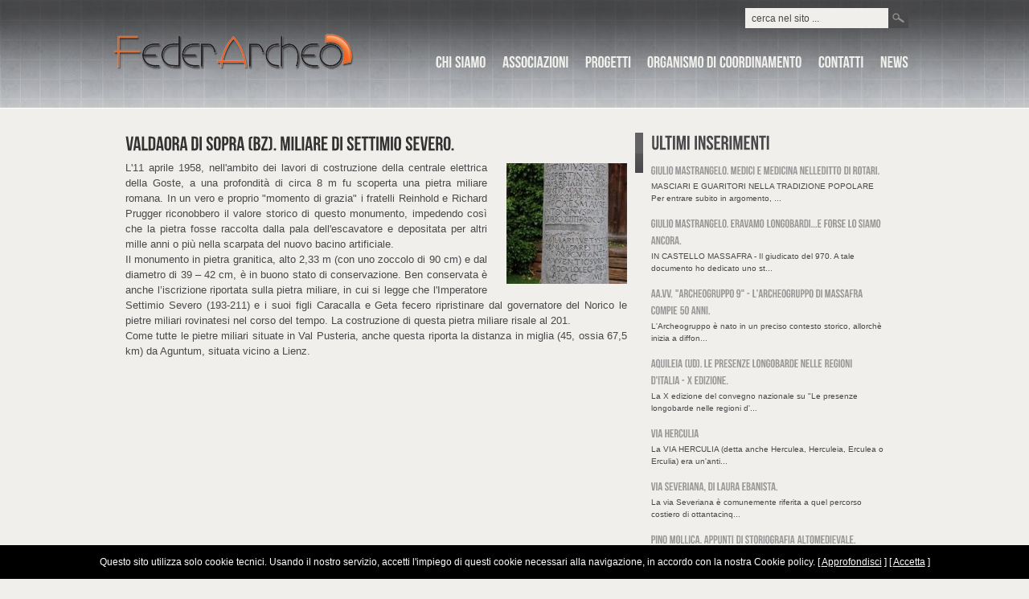

--- FILE ---
content_type: text/html; charset=UTF-8
request_url: http://www.federarcheo.it/valdaora-di-sopra-bz-miliare-di-settimio-severo/
body_size: 5547
content:
<!DOCTYPE html PUBLIC "-//W3C//DTD XHTML 1.0 Strict//EN" "http://www.w3.org/TR/xhtml1/DTD/xhtml1-strict.dtd">
<html xmlns="http://www.w3.org/1999/xhtml" lang="it-IT"> 
	<head>
      <script defer data-domain="federarcheo.it" src="https://plausible.io/js/script.js"></script>

				<!-- Allows replies in the comment list -->
				<link rel="EditURI" type="application/rsd+xml" title="RSD" href="http://www.federarcheo.it/xmlrpc.php?rsd" />
<link rel="wlwmanifest" type="application/wlwmanifest+xml" href="http://www.federarcheo.it/wp-includes/wlwmanifest.xml" /> 
<link rel='prev' title='SAN LORENZO DI SEBATO (Bz). Miliare di Macrino e Diadumeniano.' href='http://www.federarcheo.it/san-lorenzo-di-sebato-bz-miliare-di-macrino-e-diadumeniano/' />
<link rel='next' title='VANDOIES DI SOPRA (Bz). 4 miliari sulla via del Noricum.' href='http://www.federarcheo.it/vandoies-di-sopra-bz-4-miliari-sulla-via-del-noricum/' />
<meta name="generator" content="WordPress 3.9.40" />
<link rel='shortlink' href='http://www.federarcheo.it/?p=1558' />
<meta name="framework" content="Alkivia Framework 0.8" />

<!-- All in One SEO Pack 2.2.3.1 by Michael Torbert of Semper Fi Web Design[,] -->
<link rel="canonical" href="http://www.federarcheo.it/valdaora-di-sopra-bz-miliare-di-settimio-severo/" />
<!-- /all in one seo pack -->

		<meta http-equiv="Content-Type" content="text/html; charset=UTF-8" />
		<title>FederArcheo &raquo; VALDAORA DI SOPRA (Bz). Miliare di Settimio Severo. </title>
			
		<!-- CSS -->
		<link rel="stylesheet" href="http://www.federarcheo.it/wp-content/themes/simple/style.css" type="text/css" media="screen" />
		<!--[if IE 6]>
			<link rel="stylesheet" type="text/css" media="screen" href="http://www.federarcheo.it/wp-content/themes/simple/css/ie-hacks.css" />
			<script type="text/javascript" src="http://www.federarcheo.it/wp-content/themes/simple/js/DD_belatedPNG.js"></script>
			<script>
	      		/* EXAMPLE */
	      		DD_belatedPNG.fix('*');
	    	</script>
		<![endif]-->
		<!--[if IE 7]>
			<link rel="stylesheet" href="http://www.federarcheo.it/wp-content/themes/simple/css/ie7-hacks.css" type="text/css" media="screen" />
		<![endif]-->
		<!--[if IE 8]>
			<link rel="stylesheet" href="http://www.federarcheo.it/wp-content/themes/simple/css/ie8-hacks.css" type="text/css" media="screen" />
		<![endif]-->
		<!-- ENDS CSS -->
		
		<!-- content bg -->
			
		
		<!-- custom admin styles -->
			<style type="text/css" >
		
				
	
		body{
					}
		
		
		#header, #home-header{
				background-image: url(http://www.federarcheo.it/wp-content/themes/simple/img/bgs/webtreats/webtreats_blue_creme_pattern_88.jpg);background-position: top left;background-repeat: repeat-x;		}
		
		
		#footer{
				background-image: url(http://www.federarcheo.it/wp-content/themes/simple/img/bgs/webtreats/webtreats_blue_creme_pattern_88.jpg);background-position: top left;background-color: #000000;		}
	
		
		a{ 
					}
		
		a:visited{
					}
		
		a:hover{
					}
		
		#logo{
					}
	</style>
		
		<!-- prettyPhoto -->
		<link rel="stylesheet" href="http://www.federarcheo.it/wp-content/themes/simple/js/prettyPhoto/css/prettyPhoto.css" type="text/css" media="screen" />
		<!-- ENDS prettyPhoto -->
	
	
		<!-- JS -->
		<script type="text/javascript" src="http://www.federarcheo.it/wp-content/themes/simple/js/jquery-1.5.1.min.js"></script>
		<script type="text/javascript" src="http://www.federarcheo.it/wp-content/themes/simple/js/jqueryui.js"></script>
		<script type="text/javascript" src="http://www.federarcheo.it/wp-content/themes/simple/js/easing.js"></script>
		<script type="text/javascript" src="http://www.federarcheo.it/wp-content/themes/simple/js/jquery.cycle.all.js"></script>
		<script type="text/javascript" src="http://www.federarcheo.it/wp-content/themes/simple/js/tooltip/jquery.tools.min.js"></script>
		<script type="text/javascript" src="http://www.federarcheo.it/wp-content/themes/simple/js/filterable.pack.js"></script>
		<script type="text/javascript" src="http://www.federarcheo.it/wp-content/themes/simple/js/prettyPhoto/js/jquery.prettyPhoto.js"></script>
		<script type="text/javascript" src="http://www.federarcheo.it/wp-content/themes/simple/js/twitter.js"></script>
		<script type="text/javascript" src="http://www.federarcheo.it/wp-content/themes/simple/js/jquery.tabs/jquery.tabs.pack.js"></script>
		<script type="text/javascript" src="http://www.federarcheo.it/wp-content/themes/simple/js/custom.js"></script>
		<!-- ENDS JS -->
		
		<!-- Cufon -->
		<script src="http://www.federarcheo.it/wp-content/themes/simple/js/cufon-yui.js" type="text/javascript"></script>
		<script src="http://www.federarcheo.it/wp-content/themes/simple/js/fonts/bebas-neue.font.js" type="text/javascript"></script>
        <!-- /Cufon -->
		
		<!-- superfish -->
		<link rel="stylesheet" type="text/css" media="screen" href="http://www.federarcheo.it/wp-content/themes/simple/css/superfish-custom.css" /> 
		<script type="text/javascript" src="http://www.federarcheo.it/wp-content/themes/simple/js/superfish-1.4.8/js/hoverIntent.js"></script> 
		<script type="text/javascript" src="http://www.federarcheo.it/wp-content/themes/simple/js/superfish-1.4.8/js/superfish.js"></script> 
		<!-- ENDS superfish -->
		
		<!-- tabs -->
        <link rel="stylesheet" href="http://www.federarcheo.it/wp-content/themes/simple/css/jquery.tabs.css" type="text/css" media="print, projection, screen" />
        <!-- Additional IE/Win specific style sheet (Conditional Comments) -->
        <!--[if lte IE 7]>
        <link rel="stylesheet" href="http://www.federarcheo.it/wp-content/themes/simple/css/jquery.tabs-ie.css" type="text/css" media="projection, screen">
        <![endif]-->
  		<!-- ENDS tabs -->
  		
  		<!-- poshytip -->
		<link rel="stylesheet" href="http://www.federarcheo.it/wp-content/themes/simple/js/poshytip-1.0/src/tip-twitter/tip-twitter.css" type="text/css" />
		<link rel="stylesheet" href="http://www.federarcheo.it/wp-content/themes/simple/js/poshytip-1.0/src/tip-yellowsimple/tip-yellowsimple.css" type="text/css" />
		<script type="text/javascript" src="http://www.federarcheo.it/wp-content/themes/simple/js/poshytip-1.0/src/jquery.poshytip.min.js"></script>
		<!-- ENDS poshytip -->
		
		<!-- Nivo slider -->
		<link rel="stylesheet" href="http://www.federarcheo.it/wp-content/themes/simple/css/nivo-slider.css" type="text/css" media="screen" />
		<script src="http://www.federarcheo.it/wp-content/themes/simple/js/nivo-slider/jquery.nivo.slider.js" type="text/javascript"></script>
		<!-- ENDS Nivo slider -->
  		
  		<!-- custom var -->
		<script type='text/javascript'>
slideshow_fx = 'random';
slideshow_slices = '15';
slideshow_speed = '500';
slideshow_timeout = '6000';
slideshow_starting = '0';
slideshow_directionNav = '1';
slideshow_directionHover = '1';
slideshow_controlNav = '1';
twitter_user = 'ansimuz';
fontFamilyName = 'bebas-neue';
</script>		

		
	</head>	
	
	<body>

		<!-- HEADER -->
				<div id="header">
		<div class="degree">
			<!-- header-wrapper -->
			<div class="wrapper">
					<a href="http://www.federarcheo.it"><img src="http://www.federarcheo.it/wp-content/themes/simple/img/logo.png" alt="FederArcheo" id="logo" /></a>
				<div class="top-search">
	<form  method="get" id="searchform" action="http://www.federarcheo.it">
		<div>
			<input type="text" value="cerca nel sito ..." name="s" id="s" onfocus="defaultInput(this)" onblur="clearInput(this)" />
			<input type="submit" id="searchsubmit" value=" " />
		</div>
	</form>
</div>				<div id="nav-holder" class="menu-menu-def-container"><ul id="nav" class="sf-menu"><li id="menu-item-43" class="menu-item menu-item-type-post_type menu-item-object-page menu-item-43"><a href="http://www.federarcheo.it/info/">CHI SIAMO</a></li>
<li id="menu-item-70" class="menu-item menu-item-type-custom menu-item-object-custom menu-item-70"><a href="http://www.federarcheo.it/portfolios">Associazioni</a></li>
<li id="menu-item-44" class="menu-item menu-item-type-custom menu-item-object-custom menu-item-has-children menu-item-44"><a>Progetti</a>
<ul class="sub-menu">
	<li id="menu-item-41" class="menu-item menu-item-type-post_type menu-item-object-page current-post-parent menu-item-has-children menu-item-41"><a href="http://www.federarcheo.it/longobardi/">I Longobardi</a>
	<ul class="sub-menu">
		<li id="menu-item-2074" class="menu-item menu-item-type-post_type menu-item-object-page menu-item-2074"><a href="http://www.federarcheo.it/longobardi/vittorio-veneto-2023/">VITTORIO VENETO - 2023</a></li>
		<li id="menu-item-1732" class="menu-item menu-item-type-post_type menu-item-object-page menu-item-1732"><a href="http://www.federarcheo.it/longobardi/massafra-2021/">MASSAFRA - 2021</a></li>
		<li id="menu-item-1373" class="menu-item menu-item-type-post_type menu-item-object-page menu-item-1373"><a href="http://www.federarcheo.it/longobardi/bardi-2019/">BARDI - 2019</a></li>
		<li id="menu-item-1032" class="menu-item menu-item-type-post_type menu-item-object-page menu-item-1032"><a href="http://www.federarcheo.it/longobardi/castelseprio-2018/">CASTELSEPRIO - 2018</a></li>
		<li id="menu-item-802" class="menu-item menu-item-type-post_type menu-item-object-page menu-item-802"><a href="http://www.federarcheo.it/tuscia-2016/">TUSCIA - 2016</a></li>
		<li id="menu-item-653" class="menu-item menu-item-type-post_type menu-item-object-page menu-item-653"><a href="http://www.federarcheo.it/longobardi/cosenza-2013/">COSENZA - 2013</a></li>
		<li id="menu-item-625" class="menu-item menu-item-type-post_type menu-item-object-page menu-item-625"><a href="http://www.federarcheo.it/longobardi/nocera-umbra-2011/">NOCERA UMBRA - 2011</a></li>
		<li id="menu-item-631" class="menu-item menu-item-type-post_type menu-item-object-page menu-item-631"><a href="http://www.federarcheo.it/longobardi/paestum-2009/">PAESTUM - 2009</a></li>
		<li id="menu-item-626" class="menu-item menu-item-type-post_type menu-item-object-page menu-item-626"><a href="http://www.federarcheo.it/longobardi/salerno-2008/">SALERNO - 2008</a></li>
		<li id="menu-item-627" class="menu-item menu-item-type-post_type menu-item-object-page menu-item-627"><a href="http://www.federarcheo.it/longobardi/udine-cividale-del-friuli-ud-2008/">UDINE - CIVIDALE DEL FRIULI (UD) - 2008</a></li>
		<li id="menu-item-636" class="menu-item menu-item-type-post_type menu-item-object-page menu-item-636"><a href="http://www.federarcheo.it/longobardi/contributi-fuori-dal-convegno/">Contributi fuori dai convegni</a></li>
	</ul>
</li>
	<li id="menu-item-40" class="menu-item menu-item-type-post_type menu-item-object-page menu-item-has-children menu-item-40"><a href="http://www.federarcheo.it/miliari/">Miliari</a>
	<ul class="sub-menu">
		<li id="menu-item-664" class="menu-item menu-item-type-post_type menu-item-object-page menu-item-has-children menu-item-664"><a href="http://www.federarcheo.it/miliari/le-strade-antiche/">Le strade antiche</a>
		<ul class="sub-menu">
			<li id="menu-item-1131" class="menu-item menu-item-type-taxonomy menu-item-object-category menu-item-1131"><a href="http://www.federarcheo.it/category/le-strade-antiche/">Elenco delle Strade Antiche</a></li>
		</ul>
</li>
		<li id="menu-item-1129" class="menu-item menu-item-type-post_type menu-item-object-page menu-item-has-children menu-item-1129"><a href="http://www.federarcheo.it/miliari/i-cippi/">I cippi</a>
		<ul class="sub-menu">
			<li id="menu-item-1124" class="menu-item menu-item-type-taxonomy menu-item-object-category current-post-ancestor current-menu-parent current-post-parent menu-item-1124"><a href="http://www.federarcheo.it/category/i-cippi/">Elenco Cippi</a></li>
		</ul>
</li>
		<li id="menu-item-662" class="menu-item menu-item-type-post_type menu-item-object-page menu-item-has-children menu-item-662"><a href="http://www.federarcheo.it/miliari/i-toponimi/">I toponimi</a>
		<ul class="sub-menu">
			<li id="menu-item-1130" class="menu-item menu-item-type-taxonomy menu-item-object-category menu-item-1130"><a href="http://www.federarcheo.it/category/i-toponimi/">Elenco Toponimi</a></li>
		</ul>
</li>
	</ul>
</li>
</ul>
</li>
<li id="menu-item-42" class="menu-item menu-item-type-post_type menu-item-object-page menu-item-42"><a href="http://www.federarcheo.it/info-2/">Organismo di Coordinamento</a></li>
<li id="menu-item-38" class="menu-item menu-item-type-post_type menu-item-object-page menu-item-38"><a href="http://www.federarcheo.it/longobardi-2/">Contatti</a></li>
<li id="menu-item-45" class="menu-item menu-item-type-taxonomy menu-item-object-category menu-item-45"><a href="http://www.federarcheo.it/category/news/">News</a></li>
</ul></div>			</div>
			<!-- ENDS header-wrapper -->
		</div>
		</div>
		<!-- ENDS HEADER -->
			
		<!-- MAIN -->
		<div id="main">
			<!-- wrapper -->
			<div class="wrapper"><div class="content-blog">
<!-- CONTENT BELOW -->
		<!-- POSTS -->
		<div id="posts">
						<!-- post -->
			<div class="post">
				<!-- post-header -->
				<div class="post-header single">
					<div class="post-title"><a href="http://www.federarcheo.it/valdaora-di-sopra-bz-miliare-di-settimio-severo/" >VALDAORA DI SOPRA (Bz). Miliare di Settimio Severo.</a></div>
					<div class="post-meta ">
						<!-- <h6>Pubblicato da feliciano in Senza categoria</h6> -->
					</div>
				</div>
				<!-- ENDS post-header -->
				<div><p style="text-align: justify;"><a href="http://www.federarcheo.it/wp-content/uploads/Valdaora-di-Sopra.jpg"><img class="alignright size-thumbnail wp-image-1559" src="http://www.federarcheo.it/wp-content/uploads/Valdaora-di-Sopra-150x150.jpg" alt="Valdaora di Sopra" width="150" height="150" /></a>L'11 aprile 1958, nell'ambito dei lavori di costruzione della centrale elettrica della Goste, a una profondità di circa 8 m fu scoperta una pietra miliare romana. In un vero e proprio "momento di grazia" i fratelli Reinhold e Richard Prugger riconobbero il valore storico di questo monumento, impedendo così che la pietra fosse raccolta dalla pala dell'escavatore e depositata per altri mille anni o più nella scarpata del nuovo bacino artificiale.<br />
Il monumento in pietra granitica, alto 2,33 m (con uno zoccolo di 90 cm) e dal diametro di 39 – 42 cm, è in buono stato di conservazione. Ben conservata è anche l’iscrizione riportata sulla pietra miliare, in cui si legge che l'Imperatore Settimio Severo (193-211) e i suoi figli Caracalla e Geta fecero ripristinare dal governatore del Norico le pietre miliari rovinatesi nel corso del tempo. La costruzione di questa pietra miliare risale al 201.<br />
Come tutte le pietre miliari situate in Val Pusteria, anche questa riporta la distanza in miglia (45, ossia 67,5 km) da Aguntum, situata vicino a Lienz.</p>
</div>
				
				<!-- comments -->
					
				<!-- ENDS comments -->
		
		
			</div>
			<!-- ENDS post -->
			
						<!-- ENDS oops -->
			
		</div>	
		<!-- ENDS POSTS -->

		<!-- sidebar -->
		<ul id="sidebar">
	<!-- init sidebar -->
			<!-- ENDS init sidebar -->
	<!-- recent posts -->
		
	<li class="recent-posts">
		<h2>Ultimi inserimenti</h2>
		<ul>
							<li>
				
										
					
					<div class="recent-excerpt">
						<div><a href="http://www.federarcheo.it/giulio-mastrangelo-medici-e-medicina-nelleditto-di-rotari/">Giulio MASTRANGELO. MEDICI E MEDICINA NELL’EDITTO DI ROTARI.</a></div>
						<div>MASCIARI E GUARITORI NELLA TRADIZIONE POPOLARE Per entrare subito in argomento, ...</div>
					</div>		   					   		
				</li>
							<li>
				
										
					
					<div class="recent-excerpt">
						<div><a href="http://www.federarcheo.it/giulio-mastrangelo-eravamo-longobardi-e-forse-lo-siamo-ancora/">Giulio Mastrangelo. Eravamo Longobardi...e forse lo siamo ancora.</a></div>
						<div>IN CASTELLO MASSAFRA - Il giudicato del 970. A tale documento ho dedicato uno st...</div>
					</div>		   					   		
				</li>
							<li>
				
										
					
					<div class="recent-excerpt">
						<div><a href="http://www.federarcheo.it/aa-vv-archeogruppo-9-larcheogruppo-di-massafra-compie-50-anni/">AA.VV. "Archeogruppo 9" - l'Archeogruppo di Massafra compie 50 anni.</a></div>
						<div>L'Archeogruppo è nato in un preciso contesto storico, allorchè inizia a diffon...</div>
					</div>		   					   		
				</li>
							<li>
				
										
					
					<div class="recent-excerpt">
						<div><a href="http://www.federarcheo.it/aquileia-ud-le-presenze-longobarde-nelle-regioni-ditalia-x-edizione/">AQUILEIA (Ud). Le presenze longobarde nelle regioni d'Italia - X edizione.</a></div>
						<div>La X edizione del convegno nazionale su "Le presenze longobarde nelle regioni d'...</div>
					</div>		   					   		
				</li>
							<li>
				
										
					
					<div class="recent-excerpt">
						<div><a href="http://www.federarcheo.it/via-herculia/">Via Herculia</a></div>
						<div>La VIA HERCULIA (detta anche Herculea, Herculeia, Erculea o Erculia) era un'anti...</div>
					</div>		   					   		
				</li>
							<li>
				
										
					
					<div class="recent-excerpt">
						<div><a href="http://www.federarcheo.it/la-via-severiana-di-laura-ebanista/">Via Severiana, di Laura Ebanista.</a></div>
						<div>La via Severiana è comunemente riferita a quel percorso costiero di ottantacinq...</div>
					</div>		   					   		
				</li>
							<li>
				
										
					
					<div class="recent-excerpt">
						<div><a href="http://www.federarcheo.it/pino-mollica-appunti-di-storiografia-altomedievale/">Pino Mollica. Appunti di storiografia altomedievale.</a></div>
						<div>Un tratto distintivo della cultura prevalente, “established”, in questo paes...</div>
					</div>		   					   		
				</li>
							<li>
				
										
					
					<div class="recent-excerpt">
						<div><a href="http://www.federarcheo.it/la-via-germana-da-concordia-sagittaria-ve-ad-silanos-di-artegna-ud/">La via Germana, da Concordia Sagittaria (Ve) Ad Silanos di Artegna (Ud).</a></div>
						<div>Definirla via per compendium Concordia Noricum è riduttivo e sminuente e non me...</div>
					</div>		   					   		
				</li>
							<li>
				
										
					
					<div class="recent-excerpt">
						<div><a href="http://www.federarcheo.it/via-tiburtina-valeria/">Via TIBURTINA VALERIA.</a></div>
						<div>In un'epoca in cui le strade romane rappresentavano il cuore di un impero in esp...</div>
					</div>		   					   		
				</li>
							<li>
				
										
					
					<div class="recent-excerpt">
						<div><a href="http://www.federarcheo.it/giuseppe-greco-caesariana-in-lucania-la-storia-di-un-luogo-svelata-dal-suo-nome/">Giuseppe Greco. Caesariana in Lucania. La storia di un luogo svelata dal suo nome!</a></div>
						<div>Ad oggi, l'antica statio di Caesariana in Lucania non è stata localizzata preci...</div>
					</div>		   					   		
				</li>
					
		</ul>
	</li>
		<!-- ENDS recent posts -->
</ul>		<!-- ENDS sidebar -->


<!-- CONTENT ABOVE -->
</div>
											</div>
			<!-- ENDS main-wrapper -->
		</div>		
		<!-- ENDS MAIN -->	
		
		<!-- FOOTER -->
		<div id="footer">
		<div class="degree">
			<!-- wrapper -->
			<div class="wrapper">
					<div id="social-bar">
		<ul class="follow-us">
		</ul>
	</div>
				<!-- footer-cols -->
				<ul class="footer-cols">
								
				</ul>
				<!-- footer-cols -->
			</div>
			<!-- ENDS footer-wrapper -->
		</div>
		</div>
		<!-- ENDS FOOTER -->

		<!-- BOTTOM -->
		<div id="bottom">
			<!-- wrapper -->
			<div class="wrapper">
				Società Friulana di Archeologia - odv C.F. 94027520306 [ <a href="cookies-policy/">Cookie Policy</a>  ] [ <a href="privacy-policy/">Privacy Policy</a>  ] - Realizzato da <a href="https://www.mediares.to.it" target="_blank">Mediares S.c.</a>
			</div>
			<!-- ENDS bottom-wrapper -->
		</div>
		<!-- ENDS BOTTOM -->

		<!-- start cufon -->
		<script type="text/javascript"> Cufon.now(); </script>
		<!-- ENDS start cufon -->		
		<script type='text/javascript' src='http://www.federarcheo.it/wp-includes/js/comment-reply.min.js?ver=3.9.40'></script>
		<script type="text/javascript">var nibirumail_advice_text = 'Questo sito utilizza solo cookie tecnici. Usando il nostro servizio, accetti l&#39;impiego di questi cookie necessari alla navigazione, in accordo con la nostra Cookie policy. [ <a href="/cookies-policy/" target="_blank">Approfondisci</a> ] [ <a href="javascript:;" class="nibirumail_agreement">Accetta</a> ]';</script>

<script type="text/javascript" src="https://nibirumail.com/docs/scripts/nibirumail.cookie.min.js"></script>

	</body>
</html>

--- FILE ---
content_type: text/css
request_url: http://www.federarcheo.it/wp-content/themes/simple/style.css
body_size: 250
content:
/* 
Theme Name: simple
Theme URI: http://www.luiszuno.com/themes/wp-simple
Description: Serious and Sleek
Author: Luis Zuno 
Author URI: http://luiszuno.com 
Version: 1.2.1b
. 
Buy this template at http://themeforest.net/item/simple-wordpress/160159ref=ansimuz 
. 
*/ 


/* IMPORT MAIN STYLES */
@import url('css/style.css');

--- FILE ---
content_type: text/css
request_url: http://www.federarcheo.it/wp-content/themes/simple/css/nivo-slider.css
body_size: 1108
content:
/*
 * jQuery Nivo Slider v2.4
 * http://nivo.dev7studios.com
 *
 * Copyright 2011, Gilbert Pellegrom
 * Free to use and abuse under the MIT license.
 * http://www.opensource.org/licenses/mit-license.php
 * 
 * March 2010
 */
 
 
/* The Nivo Slider styles */
.nivoSlider {
	position:relative;
}
.nivoSlider img {
	position:absolute;
	top:0px;
	left:0px;
}
/* If an image is wrapped in a link */
.nivoSlider a.nivo-imageLink {
	position:absolute;
	top:0px;
	left:0px;
	width:100%;
	height:100%;
	border:0;
	padding:0;
	margin:0;
	z-index:60;
	display:none;
}
/* The slices in the Slider */
.nivo-slice {
	display:block;
	position:absolute;
	z-index:50;
	height:100%;
}
/* Caption styles */
.nivo-caption {
	position:absolute;
	left:0px;
	bottom:0px;
	background:#000;
	color:#fff;
	opacity:0.8; /* Overridden by captionOpacity setting */
	width:100%;
	z-index:89;
}
.nivo-caption p {
	padding:5px;
	margin:0;
}
.nivo-caption a {
	display:inline !important;
}
.nivo-html-caption {
    display:none;
}
/* Direction nav styles (e.g. Next & Prev) */
.nivo-directionNav a {
	position:absolute;
	top:45%;
	z-index:99;
	cursor:pointer;
}
.nivo-prevNav {
	left:0px;
}
.nivo-nextNav {
	right:0px;
}
/* Control nav styles (e.g. 1,2,3...) */

.nivo-controlNav a {
	position:relative;
	z-index:99;
	cursor:pointer;
}
.nivo-controlNav a.active {
	font-weight:bold;
}

/* CUSTOM SLIDER ------------------------------------------------------------*/

#slideshow{
	overflow: hidden;
	position: relative;
	left: 0px;
	width: 1000px;
	height: 360px;
	margin-bottom: 20px;
	background: url(../img/slideshow-bg.png) no-repeat;
	z-index: 0;
}

#slider {
    position:relative;
    width:960px; /* Change this to your images width */
    height:321px; /* Change this to your images height */
    background:url(../img/loading.gif) no-repeat 50% 50%;
    margin-top: 10px;
    margin-left: 20px;
    margin-bottom: 60px;
}

#slider img {
    position:absolute;
    top:0px;
    left:0px;
    display:none;
}

#slider a {
    border:0;
    display:block;
}

.nivo-controlNav{
	position: relative;
	left: 0;
	top: 320px;
	z-index: 9999;
	height: 31px;
	padding-left: 10px;
	
	background: url(../img/slideshow-nav-bg.png) repeat;
}


.nivo-controlNav a{
	display: block;
	float: left;
	margin-top: 11px;
	text-indent: -9000px;
	margin-right: 3px;
	margin-left: 3px;
	text-indent: -9000px; 
	background: #49494b;
	width: 10px;
	height: 10px;

}

.nivo-controlNav a:hover{ background: #575758; }

.nivo-controlNav a.active{ background: #fff; }

.nivo-directionNav a{
	display: block;
	height: 30px;
	width: 24px;
	text-indent: -9000px;
	background: url(../img/sprites.png) no-repeat -104px -343px;
}

.nivo-directionNav a.nivo-nextNav{ 
	background-position: -142px -343px;
	margin-right: -15px;
}

.nivo-directionNav a.nivo-prevNav{ 
	margin-left: -15px;
}

/* SHORTCODE SLIDER ------------------------------------------------------------*/

.slider2-wrapper {
    position:relative;
    z-index: 1;
}

#slider2 {
	position:relative;
  	width: 100%;
  	height: 100%;
  	margin-bottom: 40px;
}

#slider2 .nivo-controlNav{
	top: 0px;
	background: none;
}

#slider2 .nivo-directionNav a.nivo-nextNav{ 
	margin-right: 0px;
}

#slider2 .nivo-directionNav a.nivo-prevNav{ 
	margin-left: 0px;
}


--- FILE ---
content_type: text/css
request_url: http://www.federarcheo.it/wp-content/themes/simple/css/style.css
body_size: 6037
content:
/* IMPORTS ------------------------------------------------------------*/

@import url('reset.css');

@import url('social-icons.css');


/* WP IMG ALIGNMENT  --------------------------------------------------*/


.alignright {
	display:inline;
	float:right;
	margin-left:24px;
	margin-top:4px;
}

.alignleft {
	display:inline;
	float:left;
	margin-right:24px;
	margin-top:4px;
}

/* TABS BULLET REMOVER --------------------------------------------------*/

.page-content ul.tabs-nav{
	margin-left: 0px;
	list-style-type: none;
}

/* HACKS ------------------------------------------------------------*/

.clear{
	clear:both;
	height:1px;
}

.inv{ display:none; }

.clip {
  position: relative;
  width: 300px;
  height: 157px;
  border: solid 1px #ccc;
}
.clip img {
  position: absolute;
  clip: rect(0px 300px 157px 0px);
}

.clip-portfolio {
	position: relative;
	width: 220px;
	height: 160px;
	border: 1px solid #fff;
	-webkit-box-shadow: 0 0 3px #000;     
	-moz-box-shadow: 0 0 3px #000;  
	box-shadow: 0 0 3px #000;
}
.clip-portfolio img {
  position: absolute;
  clip: rect(0px 220px 160px 0px);
}

.clip-related {
	position: relative;
	width: 140px;
	height: 90px;
	border: 1px solid #fff;
	-webkit-box-shadow: 0 0 3px #000;     
	-moz-box-shadow: 0 0 3px #000;  
	box-shadow: 0 0 3px #000;
}
.clip-related img {
  position: absolute;
  clip: rect(0px 140px 90px 0px);
}

.clip-feature {
	position: relative;
	width: 620px;
	height: 290px;
	border: 1px solid #fff;
	-webkit-box-shadow: 0 0 3px #000;     
	-moz-box-shadow: 0 0 3px #000;  
	box-shadow: 0 0 3px #000;
	margin-left: 11px;
	margin-bottom: 10px;
}
.clip-feature img {
  position: absolute;
  clip: rect(0px 620px 290px 0px);
}

/* SHORTCODES CSS ------------------------------------------------------------*/

.lists-check ul li{ 
	list-style-image: url(../img/bullets/check.png);
	line-height: 1.5em;
}
	
.lists-arrow ul{ 
	list-style-image: url(../img/bullets/arrow.png); 
	line-height: 1.5em;
}

.lists-plus ul{ 
	list-style-image: url(../img/bullets/plus.png); 
	line-height: 1.5em;
}

.lists-star ul{ 
	list-style-image: url(../img/bullets/star.png); 
	line-height: 1.5em;
}

.lists-heart ul{ 
	list-style-image: url(../img/bullets/heart.png); 
	line-height: 1.5em;
}

/* GENERAL ------------------------------------------------------------*/


body {
	line-height: 1;
	color: #49494b;
	background: #f0efeb;
	font-family: Verdana, Tahoma, Arial, Helvetica, sans-serif;
	font-size:  100%;
	font-size: 13px;
}

a{
	color: #42c8f4;
}

h1{	font-size: 30px;}

h2{	font-size: 28px;}

h3{	font-size: 26px;}

h4{	font-size: 24px;}

h5{	font-size: 22px;}

h6{	font-size: 20px;}


h1, h2, h3, h4, h5, h6{
	margin-bottom: .0em;
}

.headline{
	margin: 20px 0px;
	font-size: 24px;
	text-align: center;
}

#header
#main,
#footer,
#bottom{ width: 100%; }

#header{
	height: 134px;
	background: url(../img/bgs/webtreats/webtreats_blue_creme_pattern_87.jpg);
	border-bottom: 1px solid #fff;
}

#home-header{
	height: 203px;
	background:  url(../img/bgs/webtreats/webtreats_blue_creme_pattern_87.jpg);
	border-bottom: 1px solid #fff;
}

#home-header .degree,
#header .degree{
	background:url(../img/top-degree.png) repeat-x;
	height: 100%;
	width: 100%;
}


.wrapper{
	width: 1000px;
	margin: 0 auto;
	position: relative;
}

#logo{
	position: absolute;
	top:39px;
	/* left: 25px; */
}

.top-search{
	position: absolute;
	top:0px;
	right: 10px;
}

.icon{
	display: block;
	background-repeat: no-repeat;
	background-position: left top;
	width: 16px;
	margin: 3px;
	height: 100%;
	text-indent: -9000px;
}

.icon-32{
	display: block;
	background-repeat: no-repeat;
	background-position: left top;
	width: 32px;
	margin: 3px;
	height: 32px;
	text-indent: -9000px;
}

.shadow-divider{
	clear: both;
	height: 25px;
	width: 100%;
	background:  url(../img/sprites.png) no-repeat 0px -416px;
	margin-bottom: 20px;
}

.right{	float: right; }

.left{	float: left; }

.holder{
	overflow: hidden;
}


img.shadow-img{
	border: 1px solid #fff;
	-webkit-box-shadow: 0 0 3px #000;     
	-moz-box-shadow: 0 0 3px #000;  
	box-shadow: 0 0 3px #000;
}

/* COLUMNS LAYOUT----------------------------------------------------------*/

.one-half,
.one-third,
.two-third,
.three-fourth,
.one-fourth {
	float:left;
	margin-right:20px;
	position:relative;
}

.one-half{
	width: 458px;
}

.one-third{width: 300px;}

.one-fourth{width: 220px;}

.two-third{width: 620px;}

.three-fourth{width: 700px; }

.last {
	clear:right;
	margin-right:0 !important;
}

/* CONTENT ------------------------------------------------------------*/

.content{
	position: relative;
	overflow: hidden;
	top: 14px;
	min-height: 600px;
	line-height: 1.5em;
}

.content-blog{
	overflow: hidden;
	margin-top: 30px;
	min-height: 600px;
	line-height: 1.5em;
}

.content p,
.content-blog p{
	margin-bottom: 21px;
}


.page-content{
	width: 960px;
	margin-left: 20px;
	margin-right: 20px;
	padding-top: 3px;
	overflow: hidden;
}

/* BULLET FIX ------------------------------------------------------------*/

.page-content ul {
	list-style-type: disc;
	padding-left:  20px;
}

.page-content ol {
	list-style-type: decimal;
	padding-left:  20px;
}


ul#portfolio-filter,
ul.gallery,
ul.staff,
.portfolio-sidebar ul,
.page-content .portfolio-thumbs,
.page-content .mini-gallery,
.page-content .related-projects-list{
	padding-left:  0px;
}


/* LINK BUTTON ------------------------------------------------------------*/

.link-button{
	display: table;
	height: 31px;
	padding-left: 15px;
	font-size: 14px;
	line-height: 1em;
	color: #515153;
	background: url(../img/sprites.png) 0px -205px  no-repeat;
	
}
	
.link-button span{
	display: block;
	height: 31px;
	margin-left: 5px;
	padding-left: 5px;
	padding-top: 7px;
	padding-right: 12px;
	background: url(../img/sprites.png)  no-repeat right -166px;
}

.link-button:hover{
	color: #999;
}

/* STYLED ------------------------------------------------------------*/

.left-align{
	float:left;
	margin:8px 18px 18px 0;
	display: block;
}

.right-align{
	float:right;
	margin:0px 0px 0px 10px;
	display: block;
}

.boxed{
	background: white;
	padding: 5px;
	border: 1px solid #cccccc;
}

.border{
	border: 2px solid white;
}

.dropcap {
	display:block;
	float:left;
	font-size:40px;
	line-height:40px;
	margin:0 8px 0 0;
}

.highlight {
	background:yellow;
	color:#111111;
	padding:1px 4px;
}

.pullquote-right,
.pullquote-left {
	border-left: #555555 2px solid;
	float:right;
	font-size:16px;
	line-height:1.5em;
	margin: 20px 0px 20px 20px;
	padding:0 0 0 20px;
	width:33%;
	font-style: italic;
}

.pullquote-left {
	float:left;
	margin: 20px 20px 20px 0px;
}

.pullquote-right{
	border-left: none;
	border-right: #555555 2px solid;
}


/* TABLE ------------------------------------------------------------*/

table, td, th {
	vertical-align:middle;
}

table {
	border-collapse:separate;
	border-spacing:0;
	border-top:1px solid white;
	margin-bottom:28px;
	width:100%;
	text-align: left;
}

th{
	border-top:5px solid #555555;
	color: #ffffff;
	padding:10px;
	text-transform:uppercase;
	background-color: #49494b;
}

td{
	padding:10px;
}

td, th{
	border-bottom: 1px solid #1f1f1f;
}

/* INFO BOXES ------------------------------------------------------------*/

.info,
.success,
.warning,
.error,
.validation{
	border: 1px solid;
	margin: 10px 0px;
	padding:15px 10px 15px 50px;
	background-repeat: no-repeat;
	background-position: 10px center;
	border-radius: 5px;
	-moz-border-radius: 5px;
	-webkit-border-radius: 5px;
}

.info{
	color: #00529B;
	background-color: #BDE5F8;
	background-image: url('../img/knobs-icons/Knob Info.png');
}

.success{
	color: #4F8A10;
	background-color: #DFF2BF;
	background-image: url('../img/knobs-icons/Knob Valid Green.png');
}

.warning{
	color: #9F6000;
	background-color: #FEEFB3;
	background-image: url('../img/knobs-icons/Knob Attention.png');
}

.error{
	color: #D8000C;
	background-color: #FFBABA;
	background-image: url('../img/knobs-icons/Knob Cancel.png');
}

/* TOGGLE & ACCORDION ------------------------------------------------------------*/

h5.accordion-trigger,
h5.toggle-trigger {
	padding: 0 0 0 20px;
	margin: 0 0 5px 0;
	height: 46px;
	line-height: 46px;
	width: 100%;
	float: left;
	border-bottom: 1px solid #cccccc;
}

h5.accordion-trigger a,
h5.toggle-trigger a {
	text-decoration: none;
	display: block;
	color: #1f1f1f;
}

h5.accordion-trigger a:hover,
h5.toggle-trigger a:hover { 
	color: #cccccc;
}

div.accordion-container,
div.toggle-container {
	margin: 0 0 5px 0px;
	padding: 0;
	overflow: hidden;
	width: 95%;
	clear: both;
}

div.accordion-container .block,
div.toggle-container .block {
	padding: 10px; 
}

div.accordion-container .block ,
div.toggle-container .block {
	font-size: 14px;
	line-height: 1.5em;
}

div.accordion-container .block p,
div.toggle-container .block p{
	margin-bottom: 1.5em;
}

/* TOOLTIP ------------------------------------------------------------*/

.tooltip,
.tooltip-right,
.tooltip-bottom,
.tooltip-left{
	display:none;
	font-size:12px;
	height:70px;
	width:160px;
	padding:25px;
	color: #ffffff;
	line-height: 1.3em;
	z-index: 600;
}

.tooltip {background:transparent url(../img/tooltip.png) no-repeat;}
.tooltip-right {background:transparent url(../img/tooltip-right.png) no-repeat;}
.tooltip-bottom {background:transparent url(../img/tooltip-bottom.png) no-repeat;}
.tooltip-left {background:transparent url(../img/tooltip-left.png) no-repeat;}

.tooltip-social{
	display:none;
	font-size:12px;
	height:40px;
	width:140px;
	padding:25px;
	color: #ffffff;
	line-height: 1.3em;
	z-index: 600;
}
.tooltip-social {background:transparent url(../img/tooltip-social.png) no-repeat ;}


/* SEARCH ------------------------------------------------------------*/

#searchform{}

#searchform #s{
	color: #49494b;
	font-size: 12px;
	width: 160px;
	height: 21px;
	margin: 10px 0px 5px 0px;
	padding: 2px 35px 2px 8px;
	border: 0;
	background: #f0efeb;
}

#searchform #searchsubmit{
	position: absolute; 
	top: 0px;
	right: 0px;
	width: 25px;
	height: 25px;
	border: 0px;
	margin-top: 10px;
	background: url(../img/sprites.png) no-repeat  transparent 0px 0px;
}

#searchform #searchsubmit:hover{
	background-position: -27px 0px;
}

/* NAVIGATION ------------------------------------------------------------*/

#nav-holder{
	width: 700px;
	position: absolute;
	top:68px;
	right: 10px;
	font-size: 20px;
}

#nav{
	display: block;
	float: right;
}

#nav li{
	display: block;
	float: left;
	padding-left: 20px;
}

#nav li:first-child{
	padding-left: 0px;
}

#nav li a{
	color: #f0efeb;
	text-decoration: none;
	padding-bottom: 5px;
}

#nav>li>a:hover,
#nav>li.current_page_item>a,
#nav>li.current-menu-item>a{
	color: #d24c0a;
	background: url(../img/sprites.png) no-repeat center -51px;
}

/* sub nav */

#nav li ul{
	padding:0px;
	
	background: #1b1b1b;
}

#nav>li>ul{
	margin: 0px 0px 0px 20px;
}

#nav li ul li{
	padding: 0px;
	margin: 0px;
	border-bottom: 1px solid #939392;
	line-height: 10px;
	font-weight:bold;
}

#nav li ul li:last-child{
	border-bottom: none;
}

#nav li ul li a{
	padding: 10px;
	margin: 0px;
	font-size: 12px;
	color: #939392;
}

#nav li ul li:hover{ 
	background: #4e4e50;
	background-position-x: -9000px;
}

#nav li ul li:hover a{ color: #fff; }

/* TITLE ------------------------------------------------------------*/

.title-holder{
	display: block;
	overflow: hidden;
	position: relative; 
	width: 1000px;
	height: 82px;
	background: url(../img/title-bg.png) no-repeat ;
	margin-bottom: 10px;
	line-height: 1em;
}

.title-holder .title{
	display: block;
	float: left;
	font-size: 28px;
	color: #49494b;
	margin-top: 30px;
	margin-left: 23px;
}

.title-holder .subtitle{
	display: block;
	float: left;
	font-size: 20px;
	color: #999999;
	margin-top: 35px;
	margin-left: 15px;
}

.title-holder .link-button{
	position: absolute;
	top: 25px;
	right: 30px;
}


/* SLIDESHOW ------------------------------------------------------------



#slideshow #slideshow-link span{
	display: block;
	background: url(../img/bgs/strips-thin.png);
	position: absolute;
	left: 20px;
	top: 10px;
	width: 960px;
	height: 320px;
	z-index: 50;
}

#slideshow ul#slides{
	position: relative;
	left: 20px;
	top: 10px;
	width: 960px;
	height: 322px;
}

#slideshow-nav-holder{
	display: block;
	position: absolute;
	overflow: hidden;
	width: 900px;
	padding: 6px 10px 6px 10px;
	bottom: 0px;
	left: 40px;
	z-index: 10;
	background: url(../img/slideshow-nav-bg.png) repeat;
}


#slideshow-nav{
	display: block;
	clear: left;
	float:left;
	position: relative;
	left: 50%;
}

#slideshow-nav a {
	display:block;
	float:left;
	margin:0;
	padding:0;
	width: 10px;
	height: 10px;
	background: #49494b;
	text-indent: -9000px;
	margin: 0px 3px;
	position:relative;
	right:50%;
}

#slideshow-nav a:hover{
	background: #575758;
}

#slideshow-nav a.activeSlide { 
	background: #fff;
}

#slideshow #prev{
	position: absolute;
	top:160px;
	left: 5px;
	background: url(../img/sprites.png) no-repeat -104px -343px;
	height: 30px;
	width: 24px;
	z-index: 60;
}

#slideshow #next{
	position: absolute;
	top: 160px;
	right: 5px;
	background: url(../img/sprites.png) no-repeat -142px -343px;
	height: 30px;
	width: 24px;
	z-index: 60;
}

#slideshow #prev:hover{
	background-position:  -211px -343px;
}

#slideshow #next:hover{
	background-position:  -249px -343px;
}
*/

/* HOME PAGE ------------------------------------------------------------*/

.home-content{
	position: relative;
	overflow: hidden;
	top: -90px;
	min-height: 500px;
}

.front-left-col{
	width: 320px;
	margin: 0px 10px 0px 20px;
	float: left;
}

.front-right-col{
	width: 930px;
	margin: 0px 0px 0px 30px;
	float: left;
}

.bullet-title{
	background: url(../img/sprites.png) no-repeat 0px -815px;
	padding-left: 40px;
	margin-bottom: 10px;
}

.bullet-title .big{
	color: #49494b;
	font-size: 24px;
	line-height: 0.2em;
}

.bullet-title .small{
	color: #999999;
	font-size: 16px;
	line-height: 0.4em;
}

/* NEWS LIST ------------------------------------------------------------*/

.news-list{
	display: block;
}

.news-list li{
	margin-bottom: 10px;
	line-height: 1.5em;
	text-align:justify;
}

.news-title a{ 
	color: #666666;
	font-size: 14px;
	font-weight: bold;
	text-decoration: none;
}

.news-date{
	color: #adadad;
	font-size: 12px;
	text-align: right;
}

/* HOME BLOCKS ------------------------------------------------------------*/

.blocks-holder{
	overflow: hidden;
	width: 640px;
	display: block;
}

.blocks-holder li{
	display: block;
	float: left;
	width: 310px;
	position: relative;
	margin-bottom: 10px;
	margin-right: 10px;
}

.blocks-holder li img{
	border: 1px solid gray;
}

.blocks-holder .block-ribbon{
	position: absolute;
	right: -7px;
	top: 40px;
	overflow: hidden;
	height: 86px;
	z-index: 30;
}

.blocks-holder .block-ribbon .left {
	float: left;
	height: 86px;
	padding-left: 10px;
	padding-right: 2px;
	padding-top: 20px;
	background: url(../img/sprites.png) no-repeat 0px -487px;
	max-width: 250px;
}

.blocks-holder .block-ribbon .left .block-title{
	font-size: 16px;
	margin-bottom: 2px;
}

.blocks-holder .block-ribbon .left .block-title a{
	text-decoration: none;
	color: #49494b;
}

.blocks-holder .block-ribbon .left .block-date{
	font-size: 12px;
	text-align: right;
	color: #7b7b7b;
}

.blocks-holder .block-ribbon .right{
	float: right;
	width: 15px;
	height: 96px;
	background: url(../img/sprites.png) no-repeat 0px -579px;
}

/* TWITTER READER ------------------------------------------------------------*/

.twitter-reader,
.twitter-reader-empty{
	position: relative;
	width: 970px;
	margin: 0px auto 20px auto;
	padding-top: 25px;
	color: #555555;
	min-height: 60px;
	font-style: italic;
	border-top: 1px dashed #ccc;
	z-index: 225;
}

.twitter-reader-empty{
	border-top: none;
	margin-bottom: 0px;
	padding-top: 0px;
	z-index: -1;
}

#twitter-holder{
	display: block;
	margin-left: 20px;
	width: 940px;
	min-height: 80px; 
	text-align: center; 
}

#twitter-holder .twitter-entry,
#twitter-holder .follow-me{
	font-size: 18px;
	line-height: 1.5em;
}

.twitter-time{
	color: #ccc;
}

.twitter-home{
	position: relative;
	margin-top: -70px;
}

/* PORTFOLIO SIDEBAR ------------------------------------------------------------*/

.portfolio-sidebar{
	width: 220px;
	float: left;
	margin-left: 10px;
}

.portfolio-sidebar h2{
	display: block;
	font-size: 24px;
	background: url(../img/sprites.png) no-repeat -950px -93px;
	padding-left: 24px;
}

.portfolio-sidebar ul{
	display: block;
	overflow: hidden;
	margin: 0px 30px 0px 15px;
	font-size: 20px;
}

.portfolio-sidebar ul li{
	display: block;
	border-bottom: 1px solid #999999;
	padding: 7px 0px;
}

.portfolio-sidebar ul li a{
	color: #999999;
	text-decoration: none;
}

/* PORTFOLIO CONTENT ------------------------------------------------------------*/

.portfolio-image{
	margin-bottom: 20px;
}

.portfolio-content{
	/* width: 720px; */
	float: left;
}

.portfolio-content .name{
	font-size: 24px;
	color: #49494b;
}

.portfolio-content .sub-name{
	font-size: 16px;
	color: #999999;
}

.portfolio-thumbs{
	display: block;
	overflow: hidden;
}

.portfolio-thumbs li{
	display: block;
	float: left;
	width: 220px;
	margin: 0px 10px 20px 10px;
	height:250px;
	
}

.portfolio-thumbs li a{
	text-decoration: none;
	color: #333333;
}

.portfolio-thumbs li .name{
	font-size: 18px;
	margin-top:5px;
	text-align:center;
}

.portfolio-thumbs li .sub-name{
	color: #999999;
	font-size: 12px;
}

.portfolio-thumbs li img{
	
}

/* SINGLE PORTFOLIO MINI GALLERY-------------------------------------------------------*/

.mini-gallery-holder{
	width: 400px;
	float: left;
	background: url(../img/sprites.png) no-repeat -950px -667px;
	margin-bottom: 20px;
}

.mini-gallery{
	display: block;
	overflow: hidden;
	margin-left: 10px;
}

.mini-gallery li{
	display: block;
	float: left;
	margin: 0px 8px 12px 8px;
}

.mini-gallery li img{
	border: 1px solid #fff;
	-webkit-box-shadow: 0 0 3px #000;     
	-moz-box-shadow: 0 0 3px #000;  
	box-shadow: 0 0 3px #000;
}

/* SINGLE PORTFOLIO CONTENT-------------------------------------------------------*/

.portfolio-content{
	/* width: 560px; */
	float: left;
	margin-bottom: 60px;
}

/* PORTFOLIO RELATED PROJECTS ----------------------------------------------------------*/

.related-projects h1{
	margin-left: 10px;
}

.related-projects-list{
	display: block;
	overflow: hidden;
	margin-bottom: 20px;
}

.related-projects-list li{
	display: block;
	float: left;
	margin-top: 10px;
	margin-left: 8px;
	margin-right: 10px;
}

.related-projects-list li img{
}

/* PAGER ------------------------------------------------------------*/

.pager{
	overflow: hidden;
	margin-right: 20px;
	margin-top: 20px;
	margin-bottom: 20px;
}

/* PORTFOLIO PAGER ------------------------------------------------------------*/

.portfolio-pager{
	overflow: hidden;
	display: block;
	height: 32px;
	float: right;
}

.portfolio-pager li{
	display: block;
	width: 25px;
	height: 32px;
	float: left;
	
	margin-left: 10px;
}

.portfolio-pager li a{
	display: block;
	width: 100%;
	height: 100%;
	text-indent: -9000px;
	background: url(../img/sprites.png) no-repeat;
}

.portfolio-pager li:first-child a{
	background-position: -104px -343px;
}

.portfolio-pager li:last-child a{
	background-position: -142px -343px;
}

.portfolio-pager li:first-child a:hover{
	background-position: -211px -343px;
}

.portfolio-pager li:last-child a:hover{
	background-position: -249px -343px;
}

/* VIDEO PAGER ------------------------------------------------------------*/

.video-pager{
	overflow: hidden;
	display: block;
	height: 32px;
	float: right;
	margin-right: 30px;
}

.video-pager li{
	display: block;
	width: 25px;
	height: 32px;
	float: left;
	margin-left: 10px;
}

.video-pager li a{
	display: block;
	width: 100%;
	height: 100%;
	text-indent: -9000px;
	background: url(../img/sprites.png) no-repeat;
}

.video-pager li:first-child a{
	background-position: -104px -343px;
}

.video-pager li:last-child a{
	background-position: -142px -343px;
}

.video-pager li:first-child a:hover{
	background-position: -211px -343px;
}

.video-pager li:last-child a:hover{
	background-position: -249px -343px;
}

/* GALLERY ------------------------------------------------------------*/

/* 4 cols default */

.gallery{
	overflow: hidden;
	width: 100%;
	
}

.gallery li{
	display: block;
	position: relative;
	width: 220px;
	height: 208px;
	float: left;
	margin: 10px 10px;
}

.gallery li img{
	border: 1px solid #fff;
	-webkit-box-shadow: 0 0px 3px #000;     
	-moz-box-shadow: 0 0px 3px #000;  
	box-shadow: 0 0px 3px #000;
}

.gallery.two-cols li{
	width: 458px;
}

.gallery.three-cols li{
	width: 300px;
}

.gallery.four-cols li{
	width: 220px;
}

.gallery li span{
	display: none;
	position: absolute;
	top:  0px;
	left: 0px;
	width: 100%;
	height: 100%;
	background: url(../img/over.png) no-repeat top center;
}

.gallery li:hover span{
	display: block;
}

.gallery li em{
	display: block;
	font-size: 16px;
	font-style: normal;
}

/* VIDEO GALLERY ------------------------------------------------------------*/

.gallery li.video-gallery span{
	background: url(../img/over-video.png) no-repeat top center;
}

.gallery li.video-gallery .video-thumb{
	overflow: hidden;
	width: 220px;
	height: 160px;
}

.gallery li .video-thumb{
	border: 1px solid #fff;
	-webkit-box-shadow: 0 0px 3px #000;     
	-moz-box-shadow: 0 0px 3px #000;  
	box-shadow: 0 0px 3px #000;
}

.gallery li .video-thumb img{
	border: none;
	-webkit-box-shadow: 0 0px 0px #000;     
	-moz-box-shadow: 0 0px 0px #000;  
	box-shadow: 0 0px 0px #000;
}

/* PORTFOLIO FILTER ------------------------------------------------------------*/

#portfolio-filter{
	display: block;
	overflow: hidden;
	margin-left: 10px;
	margin-bottom: 10px;
}

#portfolio-filter li{
	display: block;
	float: left;
	margin-right: 8px;
}

#portfolio-filter li:first-child{
	color: #49494b;
	margin-top: 5px;
}

/* GALLERY PAGER ------------------------------------------------------------*/
/*  OVERRIDEN BY THE nggallery.css */

/*
.gallery-pager{
	overflow: hidden;
	display: block;
	height: 31px;
	margin-left: 0px;
	margin-top: 20px;
	margin-bottom: 20px;
	float: right;
}

.gallery-pager li{
	display: block;
	width: 25px;
	height: 31px;
	float: left;
	background: url(../img/sprites.png) no-repeat;
	background-position: -176px -343px;
	margin-left: 5px;
}

.gallery-pager li a{
	display: block;
	width: 100%;
	height: 100%;
	text-align: center;
	text-decoration: none;
	padding-top: 3px;
	font-size: 12px;
	color: #49494b;
}

.gallery-pager li:hover,
.gallery-pager li.active{
	background-position: -287px -343px;
}

.gallery-pager li:first-child{
	background-position: -104px -343px;
	text-indent: -9000px;
}

.gallery-pager li:last-child{
	background-position: -142px -343px;
	text-indent: -9000px;
}

.gallery-pager li:first-child:hover{
	background-position: -211px -343px;
}

.gallery-pager li:last-child:hover{
	background-position: -249px -343px;
}
*/

/* BLOG ------------------------------------------------------------*/

#posts{
	width: 640px;
	float: left;
	margin-bottom: 20px;
	
}

.post{
	margin-bottom: 20px;
	overflow: hidden;
	margin-left: 16px;
}

#posts .post-header{
	position: relative;
	margin-bottom: 5px;
	margin-left: 10px;
}

#posts .single{
	margin-left: 0px;
}

#posts .post-header .post-title{
	width: 580px;
	margin-top: 5px;
}

#posts .post-header .post-title a{
	font-size: 24px;
	color: #333333;
	text-decoration: none;
}

#posts .post-header .post-meta{
	font-size: 12px;
	color: #999999;
}

#posts .post-header .post-meta a{
	color: #999999;
	text-decoration: none;

}

#posts .post-header .n-comments{
	position: absolute;
	color: #fff;
	text-align: center;
	top:0px;
	right: 20px;
	width: 36px;
	height: 30px;
	background: url(../img/sprites.png) no-repeat -394px -343px;
}

#posts .post-img{
	position: relative;
}

#posts .post-img img{
	
}

#posts .post-img .date{
	position: absolute;
	top: 20px;
	left: 0px;
	width: 103px;
	height: 67px;
	background: url(../img/sprites.png) no-repeat 0px -334px;
	z-index: 20;
}

#posts .date .day{
	font-size: 35px;
	position: absolute;
	top: 20px;
	left: 10px;
}

#posts .date .month{
	font-size: 13px;
	color: #b3b2b2;
	position: absolute;
	top: 20px;
	left: 55px;
	line-height: 1em;
}


#posts .excerpt{
	margin-left: 10px;
}



/* SIDEBAR ------------------------------------------------------------*/

#sidebar{
	width: 310px;
	float: left;
	margin-top: 0px;
	margin-left: 10px;
	background: url(../img/sprites.png) no-repeat -950px -667px;
}

#sidebar a{
	color: #1f1f1f;
	text-decoration: none;
}

#sidebar li{
	font-size: 20px;
}

#sidebar>li{
	margin-left: 20px;
}

#sidebar li h2{
	display: block;
	font-size: 24px;
	line-height: 1.2em;
}

#sidebar li ul li{
	display: block;
	border-bottom: 1px solid #999999;
	padding: 7px 0px;
}

#sidebar ul li a{
	color: #999999;
	text-decoration: none;
}

#sidebar li ul li:last-child{
	border: none;
}

/* RECENT-POSTS ------------------------------------------------------------*/

#sidebar li.recent-posts li{
	display: block;
	overflow: hidden;
	padding: 5px 0px;
	margin: 5px 0px 5px 0px;
	border: none 0px;
}

#sidebar li.recent-posts img{
	float: left;
	margin-right: 10px;
	border: 1px solid gray;
	width: 48px;
	height: 48px;
}

#sidebar li.recent-posts div.recent-excerpt{
	display: block;
	font-size: 10px;
	line-height: 1.5em;
	width: 290px;
	float: left;
}

ul#sidebar li.recent-posts div.recent-excerpt a{
	font-size: 14px;
	line-height: 1.5em;
	text-decoration: none;
}

/* COMMENTS ------------------------------------------------------------*/

.comments-list{
	display: block;
}

.comments-header{
	margin-bottom: 25px;
	margin-top: 30px;
	overflow: hidden;
}

.comments-header .n-comments{
	display: block;
	float: left;
	text-align: center;
	color: #fff;
	width: 36px;
	height: 30px;
	background: url(../img/sprites.png) no-repeat -394px -343px;
}

.comments-header .text{
	font-size: 20px;
	margin-left: 5px;
}

.comments-list li{
	display: block;
	margin-bottom: 0px;
	padding: 10px 10px 10px 0px;
	line-height: 1.5em;
}



.comments-list li .comment-wrap{
	overflow: visible;
	position: relative;
	padding: 0px 0px 20px 0px;
}

.comments-list li a{
	color: #1f1f1f;
	text-decoration: none;
}

.comments-list li .comments-right{
	min-height: 80px;
	overflow: hidden;
	padding-left: 20px;
	position: relative;
}

.comments-list li img{
	display: block;
	float: left;
	margin: 0px 12px 20px 0px;
}

.comments-list .meta-date{
	display: block;
	float: right;
	color: #999999;
	font-style: italic;
}

.comments-list li div.brief{
	font-size: 14px;
	line-height: 1.5em;
}

.comments-list .edit-comment a{
	font-size: 14px;
	color: #999999;
}

/* LEAVE COMMENT -------------------------------------------------------*/

.leave-comment{}

/* FORMS ------------------------------------------------------------*/

#contactForm,
#commentform,
#contactForm{
	margin-bottom: 18px;
}

#commentform p,
#contactForm p{
	margin-bottom: 0px;
}

#contactForm input,
#contactForm textarea,
#commentform input,
#commentform textarea{
	color: #1f1f1f;
	font-size: 14px;
	padding: 4px 5px;
	background: #d2d2d2 url(../img/bgs/strips-thin.png);
	border: none transparent;
}

#contactForm input,
#contactForm textarea,
#commentform input,
#commentform textarea{
	width: 97%;
	margin-bottom: 6px;
	font-family: Tahoma, Arial;
}

#commentform input,
#commentform textarea{
	width: 97%;
}

#contactForm #submit,
#commentform input#submit{
	width: 76px;
	background: url(../img/sprites.png) no-repeat 0px -765px;
	border: none;
	margin-top: 0px;
	padding: 5px 0px;
}

#contactForm label,
#commentform label{
	display: block;
	font-size: 14px;
	line-height: 1.5em;
	font-weight: light;
}

/* SHORTCODE FORM ------------------------------------------------------------*/

#sc-contact-form input,
#sc-contact-form textarea{
	color: #1f1f1f;
	font-size: 14px;
	padding: 4px 5px;
	background: #d2d2d2 url(../img/bgs/strips-thin.png);
	border: none transparent;
}

#sc-contact-form input,
#sc-contact-form textarea{
	width: 400px;
	margin-bottom: 6px;
}

#sc-contact-form label{
	display: block;
	font-size: 14px;
	line-height: 1.5em;
	font-weight: light;
}

#sc-contact-form #submit{
	width: auto;
	background: #333 url(../img/bgs/strips-thin.png);
	border: none;
	margin-top: 0px;
	color: #f1f1f1;
	border-radius: 5px;
	-moz-border-radius: 5px;
	-webkit-border-radius: 5px;
}


/* STAFF ------------------------------------------------------------*/

.staff li{
	overflow: hidden;
	margin-bottom: 80px;
}

.staff li img{
	float: left;
}

.staff .information{
	float: left;
	margin-left: 20px;
	width: 550px;
}

.staff .information .header{
	background: url(../img/sprites.png) no-repeat -950px -667px;
	padding-left: 20px;
	margin-bottom: 5px;
}

.staff .information .header .name{
	font-size: 24px;
}

.staff .information .header .contact{
	color: #999999;
}

.staff .information .header .contact a{
	text-decoration: none;
}

/* FOOTER ------------------------------------------------------------*/

#footer{
	position: relative;
	width: 100%;
	background:  url(../img/bgs/webtreats/webtreats_blue_creme_pattern_87.jpg);
	border-top: 1px solid #fff;
}

#footer .degree{
	background:url(../img/top-degree.png) repeat-x;
	height: 100%;
	width: 100%;
	padding-top: 20px;
	padding-bottom: 20px;
}

/* SOCIAL BAR ------------------------------------------------------------*/

#social-bar{
	display: block;
	position: absolute;
	top: -30px;
	left: 0px;
	height: 74px;
	width: 1000px;
	overflow: hidden;
	color: #49494b;
	font-size: 24px;
	background: url(../img/social-bg.png) no-repeat;
	z-index: 222;
}

#social-bar ul.follow-us{
	display: block;
	overflow: hidden;
	float: left;
	margin-left: 30px;
	margin-top: 25px;
}

#social-bar ul.follow-us li{
	display: block;
	float: left;
	height: 36px;
	margin-top: 3px;
}

#social-bar ul.follow-us li:first-child{
	margin-top: 10px;
	margin-right: 6px;
}

#social-bar ul.follow-us li:last-child{
	margin-right: 10px;
}

#social-bar ul.follow-us li a{
	display: block;
	height: 32px;
	width: 32px;;
}

/* FOOTER-COLS ------------------------------------------------------------*/

#footer ul.footer-cols{
	display: block;
	overflow: hidden;
	font-size: 12px;
	line-height: 1.5em;
	padding-top: 20px;
}

#footer ul.footer-cols{ 
	color: #f0efeb;
}

#footer ul.footer-cols a{ 
	color: #f0efeb;
}

#footer ul.footer-cols li.col{
	display: block;
	width: 220px;
	float: left;
	margin-bottom: 20px;
	margin-right: 10px;
	margin-left: 10px;
}

#footer ul.footer-cols li.col ul{}

#footer ul.footer-cols li.col ul li{
	margin-bottom: .3em;
	margin-left: 17px;
}

#footer ul.footer-cols li.col ul li a{
	text-decoration: none;
	line-height: 1.5em;
	font-weight: lighter;
	color: #f0efeb;
}

#footer ul.footer-cols li.col h6{
	color: #fff;
	text-decoration: none;
	font-size: 20px;
	margin: 20px 15px 5px  0px;
	background: url(../img/sprites.png) no-repeat 0px -884px;
	padding-left: 17px;
}

#footer ul.footer-cols li.col ul li a:hover{
	text-decoration: underline;
}

#footer ul.footer-cols li.col p{
	line-height: 1.5em;
}



/* BOTTOM ------------------------------------------------------------*/

#bottom{
	color: #989797;
	font-size: 12px;
	line-height: 1.5em;
	font-weight: light;
	width: 100%;
	border-top: 1px solid #424345;
	background: #0d0d0d;
}

#bottom .wrapper{
	background:url(../img/bottom-texture.png) no-repeat;
	width: 960px;
	padding: 10px 20px;
}

#bottom a{ color: #fff; }



















--- FILE ---
content_type: application/javascript
request_url: http://www.federarcheo.it/wp-content/themes/simple/js/custom.js
body_size: 1879
content:
// Hover move listing
$(document).ready(function() {

	// cufon
	Cufon.replace('.custom, .link-button, #nav>li>a, #social-bar, h1, h2, h3, h4, h5, h6, .bullet-title .big, .bullet-title .small, .title, .subtitle, .portfolio-sidebar ul li a, .post-title, #sidebar ul li a, .staff .information .header .name, .headline', { 
				fontFamily: fontFamilyName,
				hover: true	
	});
	
	// rollovers
	$("#sidebar li ul li.cat-item a, .portfolio-sidebar ul li a").hover(function() { 
		// on rollover	
		$(this).stop().animate({ 
			marginLeft: "7" 
		}, "fast");
	} , function() { 
		// on out
		$(this).stop().animate({
			marginLeft: "0" 
		}, "fast");
	});
	
	// twitter 
    getTwitters('twitter-holder', {
        id: twitter_user, 
        prefix: '',  // If you want display your avatar and name <img height="16" width="16" src="%profile_image_url%" /><a href="http://twitter.com/%screen_name%">%name%</a> said:<br/>
        clearContents: false, // leave the original message in place
        count: 1, 
        withFriends: true,
        ignoreReplies: false,
        newwindow: true,
        template: '<div class="twitter-entry">"%text%" <span class="twitter-time">%time%</span> </div>'

    });
	
	//superfish
	$("ul.sf-menu").superfish({
		  autoArrows:  false, // disable generation of arrow mark-up
		  animation: {height:'show'},
		  speed: 'fast'
	}); 
	
	// nivo slider
	$('#slider').nivoSlider({
		effect: slideshow_fx, //Specify sets like: 'fold,fade,sliceDown'
        slices: slideshow_slices,
        animSpeed: slideshow_speed, //Slide transition speed
        pauseTime: slideshow_timeout,
        startSlide: slideshow_starting, //Set starting Slide (0 index)
        directionNav: slideshow_directionNav, //Next & Prev
        directionNavHide: slideshow_directionHover, //Only show on hover
        controlNav: slideshow_controlNav, //1,2,3...
        controlNavThumbs: false, //Use thumbnails for Control Nav
        controlNavThumbsFromRel:false, //Use image rel for thumbs
        controlNavThumbsSearch: '.jpg', //Replace this with...
        controlNavThumbsReplace: '_thumb.jpg', //...this in thumb Image src
        keyboardNav:true, //Use left & right arrows
        pauseOnHover:true, //Stop animation while hovering
        manualAdvance: false, //Force manual transitions
        captionOpacity:0.7 //Universal caption opacity
	}); 
		
	// shortcut nivo slider
	$('#slider2').nivoSlider({}); 

	//  slide fade
	$('.slide-fade').cycle({ 
		fx:     'fade', 
		speed:  500, 
		timeout: 3000, 
		pause: 1
	});
	
	//  slide scroll
	$('.slide-scroll').cycle({ 
		fx:     'scrollHorz', 
		speed:  500, 
		timeout: 3000, 
		pause: 1
	});
	
	// toggle
	$(".toggle-container").hide(); 
	$(".toggle-trigger").click(function(){
		$(this).toggleClass("active").next().slideToggle("slow");
		return false;
	});
	
	// accordion
	$('.accordion-container').hide(); 
	$('.accordion-trigger:first').addClass('active').next().show();
	$('.accordion-trigger').click(function(){
		if( $(this).next().is(':hidden') ) { 
			$('.accordion-trigger').removeClass('active').next().slideUp();
			$(this).toggleClass('active').next().slideDown();		}
		return false;
	});
	
	// Poshytips
    $('.poshytip').poshytip({
    	className: 'tip-twitter',
		showTimeout: 1,
		alignTo: 'target',
		alignX: 'center',
		offsetY: 5,
		allowTipHover: false
    });
    
     // Poshytips Forms
    $('.form-poshytip').poshytip({
		className: 'tip-yellowsimple',
		showOn: 'focus',
		alignTo: 'target',
		alignX: 'right',
		alignY: 'center',
		offsetX: 5
	});
	
	// tooltip
	$.tools.tooltip.addEffect("fade",
		// opening animation
		function(done) {
			this.getTip().fadeIn();
			done.call();
		},
		// closing animation
		function(done) {
			this.getTip().fadeOut();
			done.call();
		}
	);
	$(".tool").tooltip({
		effect: 'fade',
		offset: [50, 0]
	});
	$(".tool-right").tooltip({
		effect: 'fade',
		position: 'center right',
		offset: [0, -50],
		tipClass: 'tooltip-right'
	});
	$(".tool-bottom").tooltip({
		effect: 'fade',
		position: 'bottom center',
		offset: [-50, 0],
		tipClass: 'tooltip-bottom'
	});
	$(".tool-left").tooltip({
		effect: 'fade',
		position: 'center left',
		offset: [0, 50],
		tipClass: 'tooltip-left'
	});
	$(".social-tooltip").tooltip({
		effect: 'fade',
		offset: [0, 0],
		tipClass: 'tooltip-social'
	});
	
	// tabs
	$('.tabbed').tabs({
		fxFade: true
	});
	
	// pretty photo
	$("a[rel^='prettyPhoto']").prettyPhoto({
		theme: 'light_square'
	});	
		
//close			
});
	


// search clearance	
function defaultInput(target){
	if((target).value == 'Search...'){(target).value=''}
}

function clearInput(target){
	if((target).value == ''){(target).value='Search...'}
}
